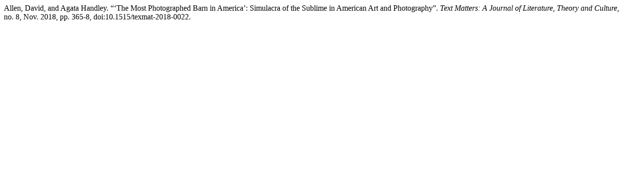

--- FILE ---
content_type: text/html; charset=UTF-8
request_url: https://czasopisma.uni.lodz.pl/textmatters/citationstylelanguage/get/modern-language-association?submissionId=3752&publicationId=3255
body_size: 267
content:
<div class="csl-bib-body">
  <div class="csl-entry">Allen, David, and Agata Handley. “‘The Most Photographed Barn in America’: Simulacra of the Sublime in American Art and Photography”. <i>Text Matters: A Journal of Literature, Theory and Culture</i>, no. 8, Nov. 2018, pp. 365-8, doi:10.1515/texmat-2018-0022.</div>
</div>